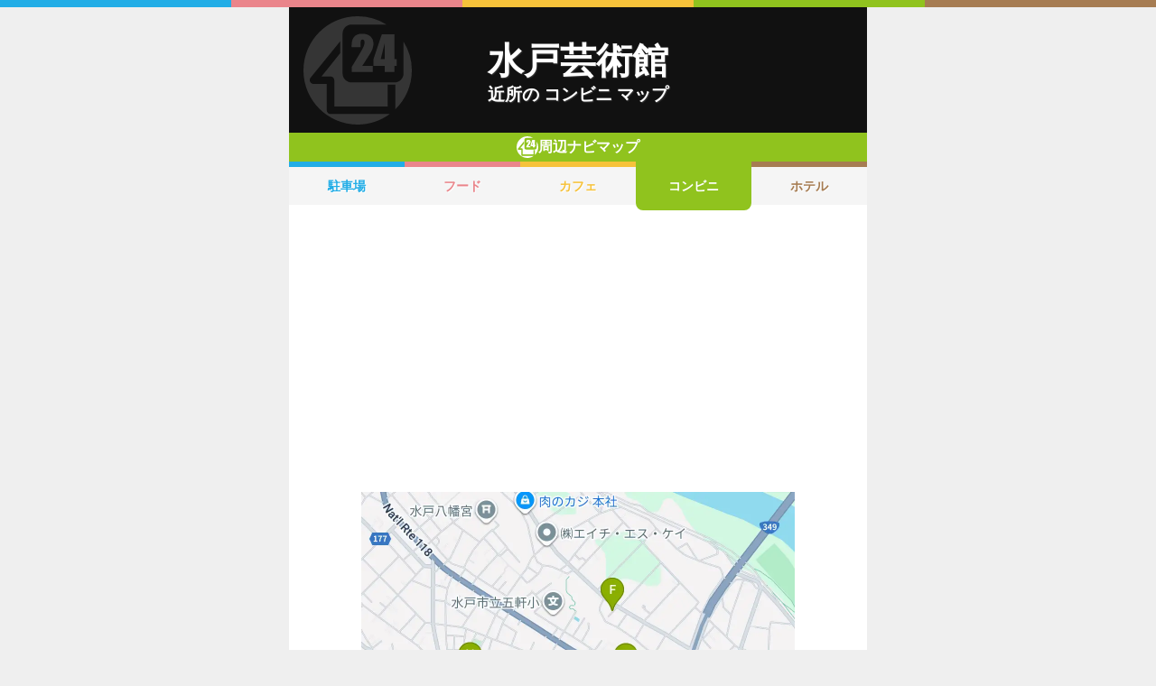

--- FILE ---
content_type: text/html; charset=utf-8
request_url: https://navi.music-mdata.com/detail/s/13787
body_size: 4227
content:
<!DOCTYPE html>
<html lang="ja">

<head>
    <meta charset="utf-8" />
    <meta name="viewport" content="width=device-width, initial-scale=1.0" />
    <title>水戸芸術館 周辺のコンビニエンスストア一覧マップ</title>
    <link rel="icon" href="/favicon.ico" sizes="32x32">
    <link rel="icon" href="/favicon.svg" type="image/svg+xml">
    <link rel="apple-touch-icon" href="/apple-touch-icon.png">
    <link rel="stylesheet" href="/css/style.css?v=oItfzfvBG4o3Z_lbv8_ipxF_MrvtTjquuF_tY0O7YnE" />
    
    <link rel="stylesheet" href="/css/detail.css?v=JHHH0PMQDTPfFE7j7Hy01blJvp_-BlxqZpdbosHPqF4" />
    <link rel="canonical" href="https://navi.music-mdata.com/detail/s/13787">
    <link rel="preload" href="https://cdn-navi.music-mdata.com/s/13787/20251120.webp" as="image">
        <meta property="og:type" content="article">
        <meta name="twitter:card" content="summary_large_image">
        <meta name="twitter:site" content="@musicmdata">
        <meta name="twitter:domain" content="navi.music-mdata.com">
        <meta property="og:title" content="水戸芸術館周辺のコンビニエンスストア">
        <meta property="og:description" content="水戸芸術館（水戸市）から最も近いコンビニエンスストアは徒歩3分の「ファミリーマート 水戸金町二丁目店」です。周辺のコンビニエンスストアをご案内（ナビ）します">
        <meta property="og:url" content="https://navi.music-mdata.com/detail/s/13787">
        <meta property="og:image" content="https://cdn-navi.music-mdata.com/s/13787/20251120.webp">
    <meta name="description" content="水戸芸術館（水戸市）から最も近いコンビニエンスストアは徒歩3分の「ファミリーマート 水戸金町二丁目店」です。周辺のコンビニエンスストアをご案内（ナビ）します">

    <script async src="https://pagead2.googlesyndication.com/pagead/js/adsbygoogle.js?client=ca-pub-6859064912170178" crossorigin="anonymous"></script>
</head>

<body>
    <div b-wygvph50e4 class="color-border">
        <i b-wygvph50e4 class="c1"></i>
        <i b-wygvph50e4 class="c2"></i>
        <i b-wygvph50e4 class="c3"></i>
        <i b-wygvph50e4 class="c4"></i>
        <i b-wygvph50e4 class="c5"></i>
    </div>
    <div b-wygvph50e4 class="container">
        <div class="detail-header">
    <h1 class="title small"> 水戸芸術館</h1>
    <h2 class="sub">近所の コンビニ マップ</h2>
    <div class="place-bg logo-s"></div>
</div>
<nav class="navi-tabs">
    <div class="top top-s"><i class="current-type logo-s"></i>周辺ナビマップ</div>
    <div class="tabs">
            <a href="/detail/p/13787" class="li tab li-p">
                駐車場
            </a>
            <a href="/detail/r/13787" class="li tab li-r">
                フード
            </a>
            <a href="/detail/c/13787" class="li tab li-c">
                カフェ
            </a>
            <a href="/detail/s/13787" class="li tab-current li-current-s">
                コンビニ
            </a>
            <a href="/detail/h/13787" class="li tab li-h">
                ホテル
            </a>
    </div>
</nav>
    <main>
        <div class="ad-sense-display">
        <ins class="adsbygoogle" style="display:block" data-ad-client="ca-pub-6859064912170178" data-ad-slot="1712777008" data-ad-format="auto" data-full-width-responsive="true" data-adtest="off"></ins>
        <script>
            (adsbygoogle = window.adsbygoogle || []).push({});
        </script>
</div>
        <div class="map-container">
            <div class="map">
                <img src="https://cdn-navi.music-mdata.com/s/13787/20251120.webp" alt="水戸芸術館周辺のコンビニエンスストア一覧地図" class="image" />
            </div>
        </div>

        <div class="ad-sense-display">
        <ins class="adsbygoogle" style="display:block" data-ad-client="ca-pub-6859064912170178" data-ad-slot="1712777008" data-ad-format="auto" data-full-width-responsive="true" data-adtest="off"></ins>
        <script>
            (adsbygoogle = window.adsbygoogle || []).push({});
        </script>
</div>
        <div class="place-header">近くの コンビニエンスストア</div>

        <div class="places">

            <a class="dl" href="https://www.livewalker.com/web/detail/13787">
                <div class="dt"><span class="balloon current-balloon"></span>
                </div>
                <div class="dd p-title"><strong class="title">水戸芸術館</strong></div>
                <div class="dd p-time">徒歩<span>0</span>分（約<span>0</span>m）</div>
            </a>

                    <a href="https://maps.google.com/?cid=5495160527328176114&amp;g_mp=Cilnb29nbGUubWFwcy5wbGFjZXMudjEuUGxhY2VzLlNlYXJjaE5lYXJieRACGAQgAA" class="dl">
                        <div class="dt"><span class="balloon list-balloon">A</span></div>
                        <div class="dd p-title"><span class="title icon n403">ファミリーマート 水戸金町二丁目店</span></div>
                        <div class="dd p-time">徒歩<span class="recommend">3</span>分（約<span class="recommend">161</span>m）</div>
                    </a>
                    <a href="https://maps.google.com/?cid=15249039511487166834&amp;g_mp=Cilnb29nbGUubWFwcy5wbGFjZXMudjEuUGxhY2VzLlNlYXJjaE5lYXJieRACGAQgAA" class="dl">
                        <div class="dt"><span class="balloon list-balloon">B</span></div>
                        <div class="dd p-title"><span class="title icon n408">セイコーマート 水戸市民会館店</span></div>
                        <div class="dd p-time">徒歩<span class="recommend">4</span>分（約<span class="recommend">223</span>m）</div>
                    </a>
                    <a href="https://maps.google.com/?cid=6732588602089753807&amp;g_mp=Cilnb29nbGUubWFwcy5wbGFjZXMudjEuUGxhY2VzLlNlYXJjaE5lYXJieRACGAQgAA" class="dl">
                        <div class="dt"><span class="balloon list-balloon">C</span></div>
                        <div class="dd p-title"><span class="title icon n403">ファミリーマート 水戸大町三丁目店</span></div>
                        <div class="dd p-time">徒歩<span class="recommend">5</span>分（約<span class="recommend">277</span>m）</div>
                    </a>
                    <a href="https://maps.google.com/?cid=17786845704994348418&amp;g_mp=Cilnb29nbGUubWFwcy5wbGFjZXMudjEuUGxhY2VzLlNlYXJjaE5lYXJieRACGAQgAA" class="dl">
                        <div class="dt"><span class="balloon list-balloon">D</span></div>
                        <div class="dd p-title"><span class="title icon n401">セブンイレブン 水戸五軒町２丁目店</span></div>
                        <div class="dd p-time">徒歩<span class="recommend">6</span>分（約<span class="recommend">338</span>m）</div>
                    </a>
                    <a href="https://maps.google.com/?cid=7269482279253316127&amp;g_mp=Cilnb29nbGUubWFwcy5wbGFjZXMudjEuUGxhY2VzLlNlYXJjaE5lYXJieRACGAQgAA" class="dl">
                        <div class="dt"><span class="balloon list-balloon">E</span></div>
                        <div class="dd p-title"><span class="title icon n401">セブンイレブン 水戸南町３丁目店</span></div>
                        <div class="dd p-time">徒歩<span class="recommend">6</span>分（約<span class="recommend">385</span>m）</div>
                    </a>
                    <a href="https://maps.google.com/?cid=1782831436715423647&amp;g_mp=Cilnb29nbGUubWFwcy5wbGFjZXMudjEuUGxhY2VzLlNlYXJjaE5lYXJieRACGAQgAA" class="dl">
                        <div class="dt"><span class="balloon list-balloon">F</span></div>
                        <div class="dd p-title"><span class="title icon n406">ミニストップ 水戸金町店</span></div>
                        <div class="dd p-time">徒歩<span class="recommend">7</span>分（約<span class="recommend">425</span>m）</div>
                    </a>
                    <a href="https://maps.google.com/?cid=8073491251951519363&amp;g_mp=Cilnb29nbGUubWFwcy5wbGFjZXMudjEuUGxhY2VzLlNlYXJjaE5lYXJieRACGAQgAA" class="dl">
                        <div class="dt"><span class="balloon list-balloon">G</span></div>
                        <div class="dd p-title"><span class="title icon n401">セブンイレブン トモス水戸大工町１丁目店</span></div>
                        <div class="dd p-time">徒歩<span class="recommend">10</span>分（約<span class="recommend">597</span>m）</div>
                    </a>
                    <a href="https://maps.google.com/?cid=4858061231315372144&amp;g_mp=Cilnb29nbGUubWFwcy5wbGFjZXMudjEuUGxhY2VzLlNlYXJjaE5lYXJieRACGAQgAA" class="dl">
                        <div class="dt"><span class="balloon list-balloon">H</span></div>
                        <div class="dd p-title"><span class="title ">コンビニエンス・リカーショップミヤモト</span></div>
                        <div class="dd p-time">徒歩<span class="recommend">10</span>分（約<span class="recommend">618</span>m）</div>
                    </a>
                    <a href="https://maps.google.com/?cid=4363249051700044360&amp;g_mp=Cilnb29nbGUubWFwcy5wbGFjZXMudjEuUGxhY2VzLlNlYXJjaE5lYXJieRACGAQgAA" class="dl">
                        <div class="dt"><span class="balloon list-balloon">I</span></div>
                        <div class="dd p-title"><span class="title icon n402">ローソン 水戸南町二丁目店</span></div>
                        <div class="dd p-time">徒歩<span class="recommend">11</span>分（約<span class="recommend">679</span>m）</div>
                    </a>
                    <a href="https://maps.google.com/?cid=9636676916901394793&amp;g_mp=Cilnb29nbGUubWFwcy5wbGFjZXMudjEuUGxhY2VzLlNlYXJjaE5lYXJieRACGAQgAA" class="dl">
                        <div class="dt"><span class="balloon list-balloon">J</span></div>
                        <div class="dd p-title"><span class="title icon n402">ローソン 水戸大工町店</span></div>
                        <div class="dd p-time">徒歩<span class="recommend">12</span>分（約<span class="recommend">697</span>m）</div>
                    </a>
                    <a href="https://maps.google.com/?cid=17392258980098922650&amp;g_mp=Cilnb29nbGUubWFwcy5wbGFjZXMudjEuUGxhY2VzLlNlYXJjaE5lYXJieRACGAQgAA" class="dl">
                        <div class="dt"><span class="balloon extend-balloon">K</span></div>
                        <div class="dd p-title"><span class="title ">ヤマザキサンロイヤル トヨタ店</span></div>
                        <div class="dd p-time">徒歩<span class="recommend">13</span>分（約<span class="recommend">760</span>m）</div>
                    </a>

            <div class="clear"></div>
        </div>
    </main>
    <div class="options">
            <a href="https://www.livewalker.com/web/detail/13787" class="label"><i class="icon service-2"></i>施設情報</a>
            <a href="https://www.music-mdata.com/route/detail/13787/1122916" class="label"><i class="icon station"></i>最寄り駅</a>
            <a href="https://zaseki.music-mdata.com/detail/13787/1" class="label"><i class="icon zaseki"></i>座席表</a>
    </div>

    <p class="update">更新日: 2025/11/20</p>


        <nav b-wygvph50e4 class="navi-bottom">
            <ul b-wygvph50e4 class="ul">
                <li b-wygvph50e4 class="li">
                    <a href="/p" class="a-link">駐車場・コインパーキング</a>
                </li>
                <li b-wygvph50e4 class="li">
                    <a href="/r" class="a-link">ファミレス・ファーストフード</a>
                </li>
                <li b-wygvph50e4 class="li">
                    <a href="/c" class="a-link">カフェ</a>
                </li>
                <li b-wygvph50e4 class="li">
                    <a href="/s" class="a-link">コンビニエンスストア</a>
                </li>
                <li b-wygvph50e4 class="li">
                    <a href="/h" class="a-link">ホテル</a>
                </li>
            </ul>
            <a href="/" class="top-link">
                <span b-wygvph50e4 class="logo">MDATA-NAVI</span>
            </a>
        </nav>
    </div>
    <footer b-wygvph50e4 class="footer">
        <div b-wygvph50e4 class="footer-link">
            <a b-wygvph50e4 href="https://www.firewrench.com/terms" class="link">利用規約</a>
            <a b-wygvph50e4 href="https://www.firewrench.com/privacy" class="link">広告とプライバシー</a>
            <a b-wygvph50e4 href="https://www.firewrench.com/about" class="link">会社案内</a>
        </div>
        <a b-wygvph50e4 href="https://www.music-mdata.com/" class="copy">&copy; MUSIC-MDATA</a>
    </footer>
    
    <!-- Google tag (gtag.js) -->
    <script async src="https://www.googletagmanager.com/gtag/js?id=G-MSXEXEZ8V5"></script>
    <script>
        window.dataLayer = window.dataLayer || [];
        function gtag() { dataLayer.push(arguments); }
        gtag('js', new Date());
        gtag('config', 'G-MSXEXEZ8V5');
    </script>
</body>

</html>

--- FILE ---
content_type: text/html; charset=utf-8
request_url: https://www.google.com/recaptcha/api2/aframe
body_size: 267
content:
<!DOCTYPE HTML><html><head><meta http-equiv="content-type" content="text/html; charset=UTF-8"></head><body><script nonce="tolCqqsVGk5PA6Txn_s1Gw">/** Anti-fraud and anti-abuse applications only. See google.com/recaptcha */ try{var clients={'sodar':'https://pagead2.googlesyndication.com/pagead/sodar?'};window.addEventListener("message",function(a){try{if(a.source===window.parent){var b=JSON.parse(a.data);var c=clients[b['id']];if(c){var d=document.createElement('img');d.src=c+b['params']+'&rc='+(localStorage.getItem("rc::a")?sessionStorage.getItem("rc::b"):"");window.document.body.appendChild(d);sessionStorage.setItem("rc::e",parseInt(sessionStorage.getItem("rc::e")||0)+1);localStorage.setItem("rc::h",'1769121778453');}}}catch(b){}});window.parent.postMessage("_grecaptcha_ready", "*");}catch(b){}</script></body></html>

--- FILE ---
content_type: image/svg+xml
request_url: https://navi.music-mdata.com/images/place-logo-s.svg
body_size: 483
content:
<svg id="a" data-name="s" xmlns="http://www.w3.org/2000/svg" width="144" height="144"><defs><style>.b{fill:#fff;stroke-width:0}</style></defs><path class="b" d="M108 74h13v-8h3v-9h-3V24h-16.89L93 57.05V66h15v8zm-5.36-17L108 35.67V57h-5.36zM64 41h12v-4.46c0-2.21 0-3.7.47-4.44.47-.74.94-1.12 1.9-1.12s1.66.32 2.13.99c.47.67.7 1.66.7 3.03 0 1.78-.77 4.2-2.31 7.37s-6.4 11.33-14.56 24.69V74h27.68v-8H78.15c7.03-11 11.26-17.26 12.7-20.47S93 39.23 93 36.35c0-3.78-1.28-6.91-3.83-9.38-2.55-2.47-6.33-3.71-11.32-3.71-2.54 0-4.74.4-6.56 1.21-1.82.81-3.34 2-4.47 3.57-1.14 1.57-1.93 3.17-2.22 4.79-.29 1.62-.59 3.84-.59 6.65v1.51z"/><path class="b" d="M144 72a71.63 71.63 0 00-11-38.23V76c0 6.63-5.37 12-12 12H64c-6.63 0-12-5.37-12-12V23c0-6.63 5.37-12 12-12h46.23A71.63 71.63 0 0072 0C32.24 0 0 32.24 0 72s32.24 72 72 72c15.97 0 30.71-5.21 42.65-14H36c-2.76 0-5-2.24-5-5V90H13.5c-1.93 0-3.82-1.11-4.64-2.86-.83-1.75-.7-3.81.52-5.31L49 33.1v15.79l-24.95 31.1H36c2.76 0 5 2.24 5 5v35h71v-29h10v32.78c13.56-13.09 22-31.45 22-51.78z"/></svg>